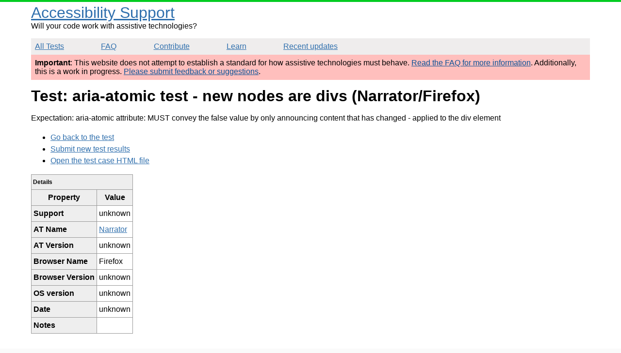

--- FILE ---
content_type: text/html; charset=utf-8
request_url: https://a11ysupport.io/tests/tech__aria__aria-atomic-divs/aria__aria-atomic_attribute/convey_value_false/narrator/firefox
body_size: 1582
content:
<!DOCTYPE html><html lang="en"><head><title>narrator/firefox | Test: aria-atomic test - new nodes are divs | Accessibility Support</title><meta charset="utf-8"><meta name="viewport" content="width=device-width,initial-scale=1"><link rel="canonical" href="https://a11ysupport.io/tests/tech__aria__aria-atomic-divs/aria__aria-atomic_attribute/convey_value_false/narrator/firefox"><link rel="stylesheet" href="/stylesheets/style.css"><script src="/js/vendor/details-polyfill.js"></script><script src="/js/vendor/formdata.min.js"></script><script src="/js/head.js"></script></head><body><header role="banner"><a class="skip-nav" href="#main" id="skip-nav">Skip to main content</a><div class="logo-area"><div class="site-title"><a href="/">Accessibility Support</a></div><span>Will your code work with assistive technologies?</span></div><nav role="navigation"><ul><li><a href="/tests">All Tests</a></li><li><a href="/faq">FAQ</a></li><li><a href="/contribute">Contribute</a></li><li><a href="/learn">Learn</a></li><li><a href="/updates">Recent updates</a></li></ul></nav></header><main role="main" id="main" tabindex="-1"><div class="beta-warning"><p><strong>Important</strong>: This website does not attempt to establish a standard for how assistive technologies must behave. <a href="/faq">Read the FAQ for more information</a>. Additionally, this is a work in progress. <a href="https://github.com/accessibilitysupported/accessibilitysupported/issues/new">Please submit feedback or suggestions</a>.</p></div><div class="content"><h1>Test: aria-atomic test - new nodes are divs (Narrator/Firefox)</h1><p>Expectation: aria-atomic attribute: MUST convey the false value by only announcing content that has changed<span> - applied to the div element</span></p><ul><li><a href="/tests/tech__aria__aria-atomic-divs">Go back to the test</a></li><li><a href="/tests/tech__aria__aria-atomic-divs/run">Submit new test results</a></li><li><a href="/tests/html/aria/aria-atomic-divs.html">Open the test case HTML file</a></li></ul><table><caption>Details</caption><thead><tr><th>Property</th><th>Value</th></tr></thead><tbody><tr><th scope="row">Support</th><td>unknown</td></tr><tr><th scope="row">AT Name</th><td><a href="/learn/at/narrator">Narrator</a></td></tr><tr><th scope="row">AT Version</th><td>unknown</td></tr><tr><th scope="row">Browser Name</th><td>Firefox</td></tr><tr><th scope="row">Browser Version</th><td>unknown</td></tr><tr><th scope="row">OS version</th><td>unknown</td></tr><tr><th scope="row">Date</th><td>unknown</td></tr><tr><th scope="row">Notes</th><td></td></tr></tbody></table></div></main><footer role="contentinfo"><p>This work was originally created by Michael Fairchild. This is a community-driven and open source project. Text and data is available under the <a href="https://creativecommons.org/licenses/by/4.0/">Creative Commons Attribution 4.0 International License</a>.</p><p><a href="https://github.com/accessibilitysupported/accessibilitysupported/">Find us on GitHub</a></p><script>// only show the focus outline for skip nav if a keyboard event triggered it.
var skipnav = document.querySelector('#skip-nav');
var main = document.querySelector('main');
skipnav.addEventListener('click', function () {
  main.classList.add('show-focus-outline');
  main.focus();
});
main.addEventListener('blur', function () {
  main.classList.remove('show-focus-outline');
});</script></footer><script defer src="https://static.cloudflareinsights.com/beacon.min.js/vcd15cbe7772f49c399c6a5babf22c1241717689176015" integrity="sha512-ZpsOmlRQV6y907TI0dKBHq9Md29nnaEIPlkf84rnaERnq6zvWvPUqr2ft8M1aS28oN72PdrCzSjY4U6VaAw1EQ==" data-cf-beacon='{"version":"2024.11.0","token":"bd826788996246748f43360a47b9bb4a","r":1,"server_timing":{"name":{"cfCacheStatus":true,"cfEdge":true,"cfExtPri":true,"cfL4":true,"cfOrigin":true,"cfSpeedBrain":true},"location_startswith":null}}' crossorigin="anonymous"></script>
</body></html>